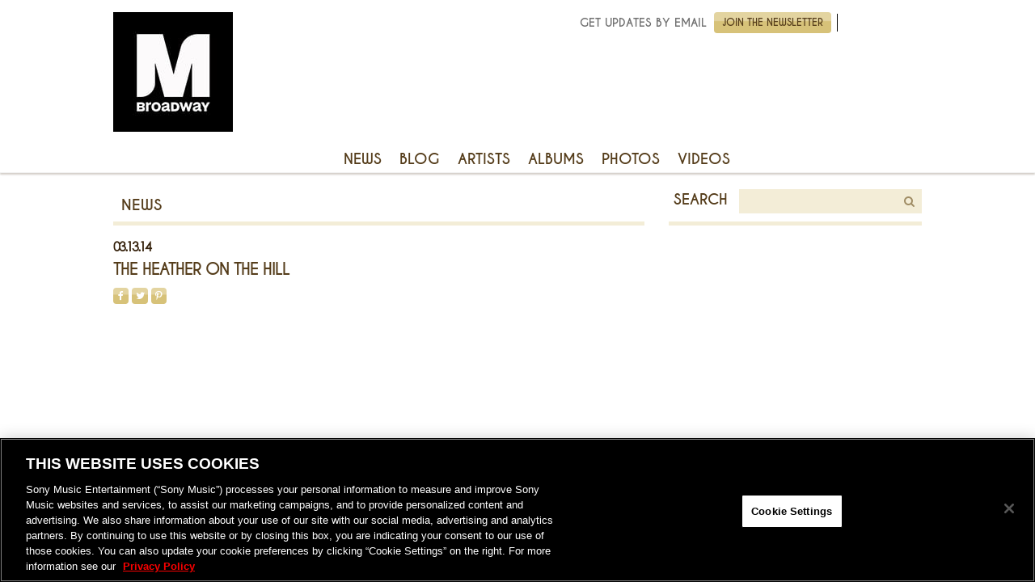

--- FILE ---
content_type: application/javascript; charset=UTF-8
request_url: https://masterworksbroadway.com/wp-content/themes/masterworks-broadway/assets/js/main.js
body_size: 773
content:
jQuery.extend(verge);

jQuery(document).ready(function ($) {

    $(".mobile-newsletter-link").fancybox({
        maxWidth: '980',
        height: '1050',
        fitToView: false,
        autoSize: false,
        closeClick: true,
        openEffect: 'none',
        closeEffect: 'none',
        padding: 0,
        wrapCSS: 'fan-mail-lb',
        scrolling: 'no'
    });

    $('#fanmail-form, #sign-up').submit(function () {
        $("#form_submission").fancybox({
            maxWidth: '980',
            height: '1050',
            fitToView: false,
            autoSize: false,
            closeClick: true,
            openEffect: 'none',
            closeEffect: 'none',
            padding: 0,
            wrapCSS: 'fan-mail-lb'
        }).trigger('click');
    });

    $('#form_submission').load(function () {
        $('body, html').scrollTop(0);
    });

    $('#fanmail-form input[type=email], #sign-up input[type=email]').focusin(function () {
        $(this).attr('placeholder', '');
    });

    $('#fanmail-form input[type=email], #sign-up input[type=email]').focusout(function () {
        $(this).attr('placeholder', 'Your email');
    });

    // Brightcove
    brightcove.createExperiences();

    // Spotlight embed
    $(".fancybox-spotlight").fancybox({
        type: 'ajax',
        afterShow: function () {
            brightcove.createExperiences();
        }
    });

    // Spotlight youtube embed
    $(".fancybox-youtube").fancybox();

    // Center spotlight text
    center_spotlight_text();

    $(window).resize(function () {
        center_spotlight_text();
    });

    function center_spotlight_text() {
        $('#carousel-spotlight').imagesLoaded(function () {
            $("#carousel-spotlight .item").each(function (index) {
                var $spotlight_caption = $(this).find('.spotlight-caption');
                var $spotlight_img = $(this).find('.spotlight-img');

                if ($.viewportW() > 767) {
                    $(this).css('display', 'block');
                    $spotlight_caption.css('padding-top', '0px');

                    var spotlight_caption_height = $spotlight_caption.outerHeight(true);
                    var spotlight_img_height = $spotlight_img.outerHeight(true);
                    var calculated_padding = ((spotlight_img_height - spotlight_caption_height) / 2) - 10;
                    $spotlight_caption.css('padding-top', calculated_padding + 'px');
                    $(this).attr('style', '');
                }
                else {
                    $spotlight_caption.css('padding-top', '0px');
                }
            });
        });
    }

    // fancybox
    $("a[href$='.jpg'], a[href$='.png'], a[href$='.jpeg'], a[href$='.gif'], .fancybox").fancybox({
        beforeShow: function () {
            var copyright = '<br>© SONY MUSIC ENTERTAINMENT COURTESY OF SONY MUSIC ARCHIVES (EXCEPT WHERE NOTED)';
            var data_title = this.element.find('img').attr('data-title');
            this.title = data_title + copyright;
        }
    });

    // Select nav
    $('.select-nav').on('change', function (e) {
        e.preventDefault();
        var value = $(this).val();
        if (value) {
            window.location.href = value;
        }
    });

    // Data Cleanup
    $('p').each(function () {
        var $this = $(this);
        if ($this.html().replace(/\s|&nbsp;/g, '').length == 0)
            $this.remove();
    });
});